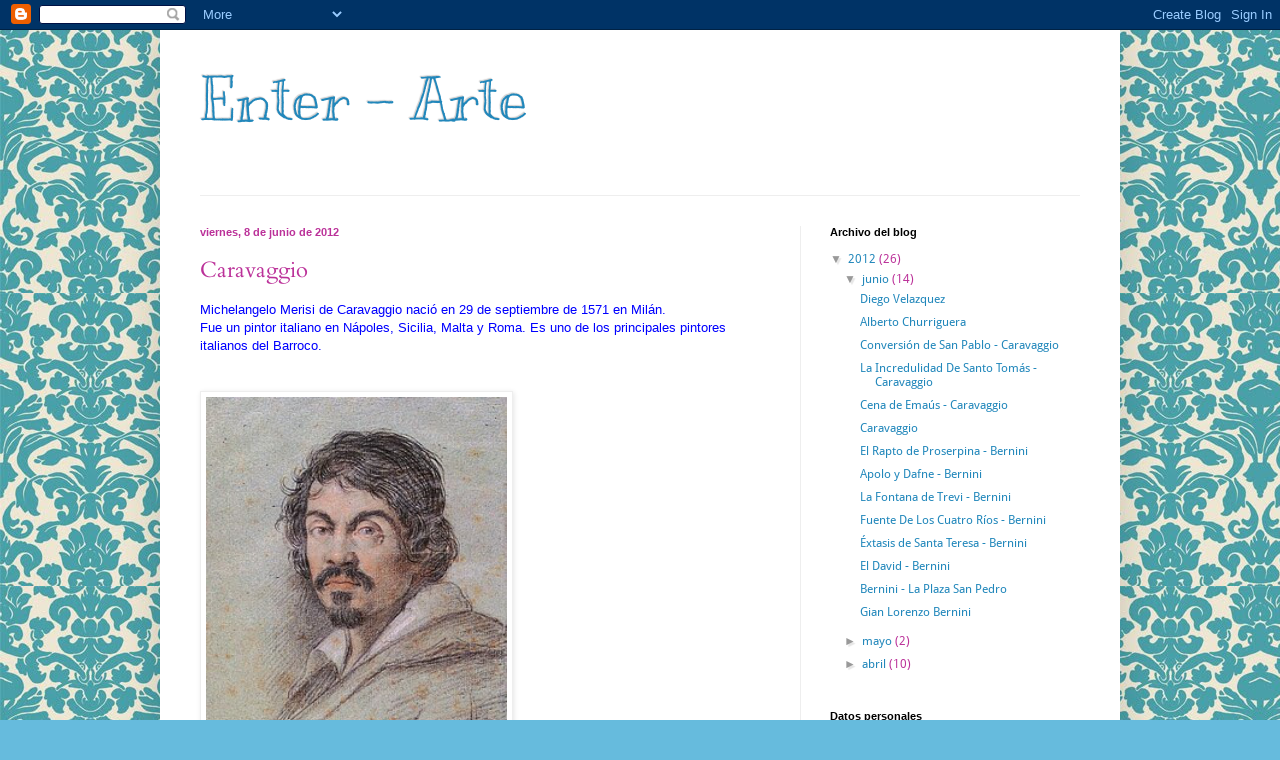

--- FILE ---
content_type: text/html; charset=UTF-8
request_url: https://lamagiadelrenacimiento.blogspot.com/2012/06/caravaggio.html
body_size: 9797
content:
<!DOCTYPE html>
<html class='v2' dir='ltr' lang='es'>
<head>
<link href='https://www.blogger.com/static/v1/widgets/335934321-css_bundle_v2.css' rel='stylesheet' type='text/css'/>
<meta content='width=1100' name='viewport'/>
<meta content='text/html; charset=UTF-8' http-equiv='Content-Type'/>
<meta content='blogger' name='generator'/>
<link href='https://lamagiadelrenacimiento.blogspot.com/favicon.ico' rel='icon' type='image/x-icon'/>
<link href='http://lamagiadelrenacimiento.blogspot.com/2012/06/caravaggio.html' rel='canonical'/>
<link rel="alternate" type="application/atom+xml" title="Enter - Arte - Atom" href="https://lamagiadelrenacimiento.blogspot.com/feeds/posts/default" />
<link rel="alternate" type="application/rss+xml" title="Enter - Arte - RSS" href="https://lamagiadelrenacimiento.blogspot.com/feeds/posts/default?alt=rss" />
<link rel="service.post" type="application/atom+xml" title="Enter - Arte - Atom" href="https://www.blogger.com/feeds/5250406008250808829/posts/default" />

<link rel="alternate" type="application/atom+xml" title="Enter - Arte - Atom" href="https://lamagiadelrenacimiento.blogspot.com/feeds/1843136560397013753/comments/default" />
<!--Can't find substitution for tag [blog.ieCssRetrofitLinks]-->
<link href='http://upload.wikimedia.org/wikipedia/commons/thumb/7/73/Bild-Ottavio_Leoni%2C_Caravaggio.jpg/250px-Bild-Ottavio_Leoni%2C_Caravaggio.jpg' rel='image_src'/>
<meta content='http://lamagiadelrenacimiento.blogspot.com/2012/06/caravaggio.html' property='og:url'/>
<meta content='Caravaggio' property='og:title'/>
<meta content='Michelangelo Merisi de Caravaggio nació en 29 de septiembre de 1571 en Milán.   Fue un pintor italiano en Nápoles, Sicilia, Malta y Roma. Es...' property='og:description'/>
<meta content='https://lh3.googleusercontent.com/blogger_img_proxy/[base64]w1200-h630-p-k-no-nu' property='og:image'/>
<title>Enter - Arte: Caravaggio</title>
<style type='text/css'>@font-face{font-family:'Cardo';font-style:normal;font-weight:400;font-display:swap;src:url(//fonts.gstatic.com/s/cardo/v21/wlp_gwjKBV1pqhv43IQ.ttf)format('truetype');}@font-face{font-family:'Droid Sans';font-style:normal;font-weight:400;font-display:swap;src:url(//fonts.gstatic.com/s/droidsans/v19/SlGVmQWMvZQIdix7AFxXkHNSaA.ttf)format('truetype');}@font-face{font-family:'Kranky';font-style:normal;font-weight:400;font-display:swap;src:url(//fonts.gstatic.com/s/kranky/v29/hESw6XVgJzlPsFn8oR2A.ttf)format('truetype');}</style>
<style id='page-skin-1' type='text/css'><!--
/*
-----------------------------------------------
Blogger Template Style
Name:     Simple
Designer: Blogger
URL:      www.blogger.com
----------------------------------------------- */
/* Content
----------------------------------------------- */
body {
font: normal normal 12px Droid Sans;
color: #bb3199;
background: #66bbdd url(//1.bp.blogspot.com/-ydAbnJa_rAA/T4BBKJ2e5oI/AAAAAAAAAAQ/9JRSahsySkw/s0/seamless_patterns_10.jpg) repeat scroll top left;
padding: 0 40px 40px 40px;
}
html body .region-inner {
min-width: 0;
max-width: 100%;
width: auto;
}
h2 {
font-size: 22px;
}
a:link {
text-decoration:none;
color: #2187bb;
}
a:visited {
text-decoration:none;
color: #888888;
}
a:hover {
text-decoration:underline;
color: #32aaff;
}
.body-fauxcolumn-outer .fauxcolumn-inner {
background: transparent none repeat scroll top left;
_background-image: none;
}
.body-fauxcolumn-outer .cap-top {
position: absolute;
z-index: 1;
height: 400px;
width: 100%;
}
.body-fauxcolumn-outer .cap-top .cap-left {
width: 100%;
background: transparent none repeat-x scroll top left;
_background-image: none;
}
.content-outer {
-moz-box-shadow: 0 0 40px rgba(0, 0, 0, .15);
-webkit-box-shadow: 0 0 5px rgba(0, 0, 0, .15);
-goog-ms-box-shadow: 0 0 10px #333333;
box-shadow: 0 0 40px rgba(0, 0, 0, .15);
margin-bottom: 1px;
}
.content-inner {
padding: 10px 10px;
}
.content-inner {
background-color: #ffffff;
}
/* Header
----------------------------------------------- */
.header-outer {
background: transparent none repeat-x scroll 0 -400px;
_background-image: none;
}
.Header h1 {
font: normal normal 60px Kranky;
color: #2187bb;
text-shadow: -1px -1px 1px rgba(0, 0, 0, .2);
}
.Header h1 a {
color: #2187bb;
}
.Header .description {
font-size: 140%;
color: #bbdd66;
}
.header-inner .Header .titlewrapper {
padding: 22px 30px;
}
.header-inner .Header .descriptionwrapper {
padding: 0 30px;
}
/* Tabs
----------------------------------------------- */
.tabs-inner .section:first-child {
border-top: 1px solid #eeeeee;
}
.tabs-inner .section:first-child ul {
margin-top: -1px;
border-top: 1px solid #eeeeee;
border-left: 0 solid #eeeeee;
border-right: 0 solid #eeeeee;
}
.tabs-inner .widget ul {
background: #f5f5f5 url(https://resources.blogblog.com/blogblog/data/1kt/simple/gradients_light.png) repeat-x scroll 0 -800px;
_background-image: none;
border-bottom: 1px solid #eeeeee;
margin-top: 0;
margin-left: -30px;
margin-right: -30px;
}
.tabs-inner .widget li a {
display: inline-block;
padding: .6em 1em;
font: normal normal 14px Arial, Tahoma, Helvetica, FreeSans, sans-serif;
color: #999999;
border-left: 1px solid #ffffff;
border-right: 1px solid #eeeeee;
}
.tabs-inner .widget li:first-child a {
border-left: none;
}
.tabs-inner .widget li.selected a, .tabs-inner .widget li a:hover {
color: #000000;
background-color: #eeeeee;
text-decoration: none;
}
/* Columns
----------------------------------------------- */
.main-outer {
border-top: 0 solid #eeeeee;
}
.fauxcolumn-left-outer .fauxcolumn-inner {
border-right: 1px solid #eeeeee;
}
.fauxcolumn-right-outer .fauxcolumn-inner {
border-left: 1px solid #eeeeee;
}
/* Headings
----------------------------------------------- */
div.widget > h2,
div.widget h2.title {
margin: 0 0 1em 0;
font: normal bold 11px Arial, Tahoma, Helvetica, FreeSans, sans-serif;
color: #000000;
}
/* Widgets
----------------------------------------------- */
.widget .zippy {
color: #999999;
text-shadow: 2px 2px 1px rgba(0, 0, 0, .1);
}
.widget .popular-posts ul {
list-style: none;
}
/* Posts
----------------------------------------------- */
h2.date-header {
font: normal bold 11px Arial, Tahoma, Helvetica, FreeSans, sans-serif;
}
.date-header span {
background-color: transparent;
color: #bb3199;
padding: inherit;
letter-spacing: inherit;
margin: inherit;
}
.main-inner {
padding-top: 30px;
padding-bottom: 30px;
}
.main-inner .column-center-inner {
padding: 0 15px;
}
.main-inner .column-center-inner .section {
margin: 0 15px;
}
.post {
margin: 0 0 25px 0;
}
h3.post-title, .comments h4 {
font: normal normal 22px Cardo;
margin: .75em 0 0;
}
.post-body {
font-size: 110%;
line-height: 1.4;
position: relative;
}
.post-body img, .post-body .tr-caption-container, .Profile img, .Image img,
.BlogList .item-thumbnail img {
padding: 2px;
background: #ffffff;
border: 1px solid #eeeeee;
-moz-box-shadow: 1px 1px 5px rgba(0, 0, 0, .1);
-webkit-box-shadow: 1px 1px 5px rgba(0, 0, 0, .1);
box-shadow: 1px 1px 5px rgba(0, 0, 0, .1);
}
.post-body img, .post-body .tr-caption-container {
padding: 5px;
}
.post-body .tr-caption-container {
color: #bb3199;
}
.post-body .tr-caption-container img {
padding: 0;
background: transparent;
border: none;
-moz-box-shadow: 0 0 0 rgba(0, 0, 0, .1);
-webkit-box-shadow: 0 0 0 rgba(0, 0, 0, .1);
box-shadow: 0 0 0 rgba(0, 0, 0, .1);
}
.post-header {
margin: 0 0 1.5em;
line-height: 1.6;
font-size: 90%;
}
.post-footer {
margin: 20px -2px 0;
padding: 5px 10px;
color: #666666;
background-color: #f9f9f9;
border-bottom: 1px solid #eeeeee;
line-height: 1.6;
font-size: 90%;
}
#comments .comment-author {
padding-top: 1.5em;
border-top: 1px solid #eeeeee;
background-position: 0 1.5em;
}
#comments .comment-author:first-child {
padding-top: 0;
border-top: none;
}
.avatar-image-container {
margin: .2em 0 0;
}
#comments .avatar-image-container img {
border: 1px solid #eeeeee;
}
/* Comments
----------------------------------------------- */
.comments .comments-content .icon.blog-author {
background-repeat: no-repeat;
background-image: url([data-uri]);
}
.comments .comments-content .loadmore a {
border-top: 1px solid #999999;
border-bottom: 1px solid #999999;
}
.comments .comment-thread.inline-thread {
background-color: #f9f9f9;
}
.comments .continue {
border-top: 2px solid #999999;
}
/* Accents
---------------------------------------------- */
.section-columns td.columns-cell {
border-left: 1px solid #eeeeee;
}
.blog-pager {
background: transparent none no-repeat scroll top center;
}
.blog-pager-older-link, .home-link,
.blog-pager-newer-link {
background-color: #ffffff;
padding: 5px;
}
.footer-outer {
border-top: 0 dashed #bbbbbb;
}
/* Mobile
----------------------------------------------- */
body.mobile  {
background-size: auto;
}
.mobile .body-fauxcolumn-outer {
background: transparent none repeat scroll top left;
}
.mobile .body-fauxcolumn-outer .cap-top {
background-size: 100% auto;
}
.mobile .content-outer {
-webkit-box-shadow: 0 0 3px rgba(0, 0, 0, .15);
box-shadow: 0 0 3px rgba(0, 0, 0, .15);
}
.mobile .tabs-inner .widget ul {
margin-left: 0;
margin-right: 0;
}
.mobile .post {
margin: 0;
}
.mobile .main-inner .column-center-inner .section {
margin: 0;
}
.mobile .date-header span {
padding: 0.1em 10px;
margin: 0 -10px;
}
.mobile h3.post-title {
margin: 0;
}
.mobile .blog-pager {
background: transparent none no-repeat scroll top center;
}
.mobile .footer-outer {
border-top: none;
}
.mobile .main-inner, .mobile .footer-inner {
background-color: #ffffff;
}
.mobile-index-contents {
color: #bb3199;
}
.mobile-link-button {
background-color: #2187bb;
}
.mobile-link-button a:link, .mobile-link-button a:visited {
color: #ffffff;
}
.mobile .tabs-inner .section:first-child {
border-top: none;
}
.mobile .tabs-inner .PageList .widget-content {
background-color: #eeeeee;
color: #000000;
border-top: 1px solid #eeeeee;
border-bottom: 1px solid #eeeeee;
}
.mobile .tabs-inner .PageList .widget-content .pagelist-arrow {
border-left: 1px solid #eeeeee;
}

--></style>
<style id='template-skin-1' type='text/css'><!--
body {
min-width: 960px;
}
.content-outer, .content-fauxcolumn-outer, .region-inner {
min-width: 960px;
max-width: 960px;
_width: 960px;
}
.main-inner .columns {
padding-left: 0px;
padding-right: 310px;
}
.main-inner .fauxcolumn-center-outer {
left: 0px;
right: 310px;
/* IE6 does not respect left and right together */
_width: expression(this.parentNode.offsetWidth -
parseInt("0px") -
parseInt("310px") + 'px');
}
.main-inner .fauxcolumn-left-outer {
width: 0px;
}
.main-inner .fauxcolumn-right-outer {
width: 310px;
}
.main-inner .column-left-outer {
width: 0px;
right: 100%;
margin-left: -0px;
}
.main-inner .column-right-outer {
width: 310px;
margin-right: -310px;
}
#layout {
min-width: 0;
}
#layout .content-outer {
min-width: 0;
width: 800px;
}
#layout .region-inner {
min-width: 0;
width: auto;
}
body#layout div.add_widget {
padding: 8px;
}
body#layout div.add_widget a {
margin-left: 32px;
}
--></style>
<style>
    body {background-image:url(\/\/1.bp.blogspot.com\/-ydAbnJa_rAA\/T4BBKJ2e5oI\/AAAAAAAAAAQ\/9JRSahsySkw\/s0\/seamless_patterns_10.jpg);}
    
@media (max-width: 200px) { body {background-image:url(\/\/1.bp.blogspot.com\/-ydAbnJa_rAA\/T4BBKJ2e5oI\/AAAAAAAAAAQ\/9JRSahsySkw\/w200\/seamless_patterns_10.jpg);}}
@media (max-width: 400px) and (min-width: 201px) { body {background-image:url(\/\/1.bp.blogspot.com\/-ydAbnJa_rAA\/T4BBKJ2e5oI\/AAAAAAAAAAQ\/9JRSahsySkw\/w400\/seamless_patterns_10.jpg);}}
@media (max-width: 800px) and (min-width: 401px) { body {background-image:url(\/\/1.bp.blogspot.com\/-ydAbnJa_rAA\/T4BBKJ2e5oI\/AAAAAAAAAAQ\/9JRSahsySkw\/w800\/seamless_patterns_10.jpg);}}
@media (max-width: 1200px) and (min-width: 801px) { body {background-image:url(\/\/1.bp.blogspot.com\/-ydAbnJa_rAA\/T4BBKJ2e5oI\/AAAAAAAAAAQ\/9JRSahsySkw\/w1200\/seamless_patterns_10.jpg);}}
/* Last tag covers anything over one higher than the previous max-size cap. */
@media (min-width: 1201px) { body {background-image:url(\/\/1.bp.blogspot.com\/-ydAbnJa_rAA\/T4BBKJ2e5oI\/AAAAAAAAAAQ\/9JRSahsySkw\/w1600\/seamless_patterns_10.jpg);}}
  </style>
<link href='https://www.blogger.com/dyn-css/authorization.css?targetBlogID=5250406008250808829&amp;zx=16b6a805-c32d-4fe9-9daa-004501b1f57d' media='none' onload='if(media!=&#39;all&#39;)media=&#39;all&#39;' rel='stylesheet'/><noscript><link href='https://www.blogger.com/dyn-css/authorization.css?targetBlogID=5250406008250808829&amp;zx=16b6a805-c32d-4fe9-9daa-004501b1f57d' rel='stylesheet'/></noscript>
<meta name='google-adsense-platform-account' content='ca-host-pub-1556223355139109'/>
<meta name='google-adsense-platform-domain' content='blogspot.com'/>

</head>
<body class='loading variant-pale'>
<div class='navbar section' id='navbar' name='Barra de navegación'><div class='widget Navbar' data-version='1' id='Navbar1'><script type="text/javascript">
    function setAttributeOnload(object, attribute, val) {
      if(window.addEventListener) {
        window.addEventListener('load',
          function(){ object[attribute] = val; }, false);
      } else {
        window.attachEvent('onload', function(){ object[attribute] = val; });
      }
    }
  </script>
<div id="navbar-iframe-container"></div>
<script type="text/javascript" src="https://apis.google.com/js/platform.js"></script>
<script type="text/javascript">
      gapi.load("gapi.iframes:gapi.iframes.style.bubble", function() {
        if (gapi.iframes && gapi.iframes.getContext) {
          gapi.iframes.getContext().openChild({
              url: 'https://www.blogger.com/navbar/5250406008250808829?po\x3d1843136560397013753\x26origin\x3dhttps://lamagiadelrenacimiento.blogspot.com',
              where: document.getElementById("navbar-iframe-container"),
              id: "navbar-iframe"
          });
        }
      });
    </script><script type="text/javascript">
(function() {
var script = document.createElement('script');
script.type = 'text/javascript';
script.src = '//pagead2.googlesyndication.com/pagead/js/google_top_exp.js';
var head = document.getElementsByTagName('head')[0];
if (head) {
head.appendChild(script);
}})();
</script>
</div></div>
<div class='body-fauxcolumns'>
<div class='fauxcolumn-outer body-fauxcolumn-outer'>
<div class='cap-top'>
<div class='cap-left'></div>
<div class='cap-right'></div>
</div>
<div class='fauxborder-left'>
<div class='fauxborder-right'></div>
<div class='fauxcolumn-inner'>
</div>
</div>
<div class='cap-bottom'>
<div class='cap-left'></div>
<div class='cap-right'></div>
</div>
</div>
</div>
<div class='content'>
<div class='content-fauxcolumns'>
<div class='fauxcolumn-outer content-fauxcolumn-outer'>
<div class='cap-top'>
<div class='cap-left'></div>
<div class='cap-right'></div>
</div>
<div class='fauxborder-left'>
<div class='fauxborder-right'></div>
<div class='fauxcolumn-inner'>
</div>
</div>
<div class='cap-bottom'>
<div class='cap-left'></div>
<div class='cap-right'></div>
</div>
</div>
</div>
<div class='content-outer'>
<div class='content-cap-top cap-top'>
<div class='cap-left'></div>
<div class='cap-right'></div>
</div>
<div class='fauxborder-left content-fauxborder-left'>
<div class='fauxborder-right content-fauxborder-right'></div>
<div class='content-inner'>
<header>
<div class='header-outer'>
<div class='header-cap-top cap-top'>
<div class='cap-left'></div>
<div class='cap-right'></div>
</div>
<div class='fauxborder-left header-fauxborder-left'>
<div class='fauxborder-right header-fauxborder-right'></div>
<div class='region-inner header-inner'>
<div class='header section' id='header' name='Cabecera'><div class='widget Header' data-version='1' id='Header1'>
<div id='header-inner'>
<div class='titlewrapper'>
<h1 class='title'>
<a href='https://lamagiadelrenacimiento.blogspot.com/'>
Enter - Arte
</a>
</h1>
</div>
<div class='descriptionwrapper'>
<p class='description'><span>
</span></p>
</div>
</div>
</div></div>
</div>
</div>
<div class='header-cap-bottom cap-bottom'>
<div class='cap-left'></div>
<div class='cap-right'></div>
</div>
</div>
</header>
<div class='tabs-outer'>
<div class='tabs-cap-top cap-top'>
<div class='cap-left'></div>
<div class='cap-right'></div>
</div>
<div class='fauxborder-left tabs-fauxborder-left'>
<div class='fauxborder-right tabs-fauxborder-right'></div>
<div class='region-inner tabs-inner'>
<div class='tabs no-items section' id='crosscol' name='Multicolumnas'></div>
<div class='tabs no-items section' id='crosscol-overflow' name='Cross-Column 2'></div>
</div>
</div>
<div class='tabs-cap-bottom cap-bottom'>
<div class='cap-left'></div>
<div class='cap-right'></div>
</div>
</div>
<div class='main-outer'>
<div class='main-cap-top cap-top'>
<div class='cap-left'></div>
<div class='cap-right'></div>
</div>
<div class='fauxborder-left main-fauxborder-left'>
<div class='fauxborder-right main-fauxborder-right'></div>
<div class='region-inner main-inner'>
<div class='columns fauxcolumns'>
<div class='fauxcolumn-outer fauxcolumn-center-outer'>
<div class='cap-top'>
<div class='cap-left'></div>
<div class='cap-right'></div>
</div>
<div class='fauxborder-left'>
<div class='fauxborder-right'></div>
<div class='fauxcolumn-inner'>
</div>
</div>
<div class='cap-bottom'>
<div class='cap-left'></div>
<div class='cap-right'></div>
</div>
</div>
<div class='fauxcolumn-outer fauxcolumn-left-outer'>
<div class='cap-top'>
<div class='cap-left'></div>
<div class='cap-right'></div>
</div>
<div class='fauxborder-left'>
<div class='fauxborder-right'></div>
<div class='fauxcolumn-inner'>
</div>
</div>
<div class='cap-bottom'>
<div class='cap-left'></div>
<div class='cap-right'></div>
</div>
</div>
<div class='fauxcolumn-outer fauxcolumn-right-outer'>
<div class='cap-top'>
<div class='cap-left'></div>
<div class='cap-right'></div>
</div>
<div class='fauxborder-left'>
<div class='fauxborder-right'></div>
<div class='fauxcolumn-inner'>
</div>
</div>
<div class='cap-bottom'>
<div class='cap-left'></div>
<div class='cap-right'></div>
</div>
</div>
<!-- corrects IE6 width calculation -->
<div class='columns-inner'>
<div class='column-center-outer'>
<div class='column-center-inner'>
<div class='main section' id='main' name='Principal'><div class='widget Blog' data-version='1' id='Blog1'>
<div class='blog-posts hfeed'>

          <div class="date-outer">
        
<h2 class='date-header'><span>viernes, 8 de junio de 2012</span></h2>

          <div class="date-posts">
        
<div class='post-outer'>
<div class='post hentry uncustomized-post-template' itemprop='blogPost' itemscope='itemscope' itemtype='http://schema.org/BlogPosting'>
<meta content='http://upload.wikimedia.org/wikipedia/commons/thumb/7/73/Bild-Ottavio_Leoni%2C_Caravaggio.jpg/250px-Bild-Ottavio_Leoni%2C_Caravaggio.jpg' itemprop='image_url'/>
<meta content='5250406008250808829' itemprop='blogId'/>
<meta content='1843136560397013753' itemprop='postId'/>
<a name='1843136560397013753'></a>
<h3 class='post-title entry-title' itemprop='name'>
Caravaggio
</h3>
<div class='post-header'>
<div class='post-header-line-1'></div>
</div>
<div class='post-body entry-content' id='post-body-1843136560397013753' itemprop='description articleBody'>
<span style="color: blue; font-family: Verdana, sans-serif;">Michelangelo Merisi de Caravaggio nació en 29 de septiembre de 1571 en Milán.&nbsp;</span><br />
<span style="color: blue; font-family: Verdana, sans-serif;">Fue un pintor italiano en Nápoles, Sicilia, Malta y Roma. Es uno de los principales pintores italianos del Barroco.&nbsp;</span><br />
<span style="color: blue; font-family: Verdana, sans-serif;"><br /></span><br />
<img alt="Bild-Ottavio Leoni, Caravaggio.jpg" height="400" src="https://lh3.googleusercontent.com/blogger_img_proxy/[base64]s0-d" width="301">&nbsp; &nbsp; <span style="color: blue; font-family: Verdana, sans-serif;">Este es un retrato suyo que pintó Ottavio&nbsp;</span><br />
<span style="color: blue; font-family: Verdana, sans-serif;"><br /></span><br />
<span style="color: blue; font-family: Verdana, sans-serif;">Leoni.</span><br />
<span style="color: blue; font-family: Verdana, sans-serif;"><br /></span><br />
<span style="color: blue; font-family: Verdana, sans-serif;">Las pinturas de Caravaggio eran principalmente religiosas; algunas de sus creaciones fueron criticadas por el "exceso" de naturalismo y por la representación de gente pobre.&nbsp;</span><br />
<span style="color: blue; font-family: Verdana, sans-serif;"><br /></span><br />
<span style="color: blue; font-family: Verdana, sans-serif;">Caravaggio falleció a la edad de 36 años, el 18 de julio de 1610, en Porto École, Italia.</span>
<div style='clear: both;'></div>
</div>
<div class='post-footer'>
<div class='post-footer-line post-footer-line-1'>
<span class='post-author vcard'>
Publicado por
<span class='fn' itemprop='author' itemscope='itemscope' itemtype='http://schema.org/Person'>
<meta content='https://www.blogger.com/profile/05218921584532406777' itemprop='url'/>
<a class='g-profile' href='https://www.blogger.com/profile/05218921584532406777' rel='author' title='author profile'>
<span itemprop='name'>Cristina</span>
</a>
</span>
</span>
<span class='post-timestamp'>
en
<meta content='http://lamagiadelrenacimiento.blogspot.com/2012/06/caravaggio.html' itemprop='url'/>
<a class='timestamp-link' href='https://lamagiadelrenacimiento.blogspot.com/2012/06/caravaggio.html' rel='bookmark' title='permanent link'><abbr class='published' itemprop='datePublished' title='2012-06-08T12:48:00-07:00'>12:48</abbr></a>
</span>
<span class='post-comment-link'>
</span>
<span class='post-icons'>
<span class='item-control blog-admin pid-1410817549'>
<a href='https://www.blogger.com/post-edit.g?blogID=5250406008250808829&postID=1843136560397013753&from=pencil' title='Editar entrada'>
<img alt='' class='icon-action' height='18' src='https://resources.blogblog.com/img/icon18_edit_allbkg.gif' width='18'/>
</a>
</span>
</span>
<div class='post-share-buttons goog-inline-block'>
<a class='goog-inline-block share-button sb-email' href='https://www.blogger.com/share-post.g?blogID=5250406008250808829&postID=1843136560397013753&target=email' target='_blank' title='Enviar por correo electrónico'><span class='share-button-link-text'>Enviar por correo electrónico</span></a><a class='goog-inline-block share-button sb-blog' href='https://www.blogger.com/share-post.g?blogID=5250406008250808829&postID=1843136560397013753&target=blog' onclick='window.open(this.href, "_blank", "height=270,width=475"); return false;' target='_blank' title='Escribe un blog'><span class='share-button-link-text'>Escribe un blog</span></a><a class='goog-inline-block share-button sb-twitter' href='https://www.blogger.com/share-post.g?blogID=5250406008250808829&postID=1843136560397013753&target=twitter' target='_blank' title='Compartir en X'><span class='share-button-link-text'>Compartir en X</span></a><a class='goog-inline-block share-button sb-facebook' href='https://www.blogger.com/share-post.g?blogID=5250406008250808829&postID=1843136560397013753&target=facebook' onclick='window.open(this.href, "_blank", "height=430,width=640"); return false;' target='_blank' title='Compartir con Facebook'><span class='share-button-link-text'>Compartir con Facebook</span></a><a class='goog-inline-block share-button sb-pinterest' href='https://www.blogger.com/share-post.g?blogID=5250406008250808829&postID=1843136560397013753&target=pinterest' target='_blank' title='Compartir en Pinterest'><span class='share-button-link-text'>Compartir en Pinterest</span></a>
</div>
</div>
<div class='post-footer-line post-footer-line-2'>
<span class='post-labels'>
</span>
</div>
<div class='post-footer-line post-footer-line-3'>
<span class='post-location'>
</span>
</div>
</div>
</div>
<div class='comments' id='comments'>
<a name='comments'></a>
<h4>No hay comentarios:</h4>
<div id='Blog1_comments-block-wrapper'>
<dl class='avatar-comment-indent' id='comments-block'>
</dl>
</div>
<p class='comment-footer'>
<div class='comment-form'>
<a name='comment-form'></a>
<h4 id='comment-post-message'>Publicar un comentario</h4>
<p>
</p>
<a href='https://www.blogger.com/comment/frame/5250406008250808829?po=1843136560397013753&hl=es&saa=85391&origin=https://lamagiadelrenacimiento.blogspot.com' id='comment-editor-src'></a>
<iframe allowtransparency='true' class='blogger-iframe-colorize blogger-comment-from-post' frameborder='0' height='410px' id='comment-editor' name='comment-editor' src='' width='100%'></iframe>
<script src='https://www.blogger.com/static/v1/jsbin/2830521187-comment_from_post_iframe.js' type='text/javascript'></script>
<script type='text/javascript'>
      BLOG_CMT_createIframe('https://www.blogger.com/rpc_relay.html');
    </script>
</div>
</p>
</div>
</div>

        </div></div>
      
</div>
<div class='blog-pager' id='blog-pager'>
<span id='blog-pager-newer-link'>
<a class='blog-pager-newer-link' href='https://lamagiadelrenacimiento.blogspot.com/2012/06/cena-de-emaus-caravaggio.html' id='Blog1_blog-pager-newer-link' title='Entrada más reciente'>Entrada más reciente</a>
</span>
<span id='blog-pager-older-link'>
<a class='blog-pager-older-link' href='https://lamagiadelrenacimiento.blogspot.com/2012/06/el-rapto-de-proserpina-bernini.html' id='Blog1_blog-pager-older-link' title='Entrada antigua'>Entrada antigua</a>
</span>
<a class='home-link' href='https://lamagiadelrenacimiento.blogspot.com/'>Inicio</a>
</div>
<div class='clear'></div>
<div class='post-feeds'>
<div class='feed-links'>
Suscribirse a:
<a class='feed-link' href='https://lamagiadelrenacimiento.blogspot.com/feeds/1843136560397013753/comments/default' target='_blank' type='application/atom+xml'>Enviar comentarios (Atom)</a>
</div>
</div>
</div></div>
</div>
</div>
<div class='column-left-outer'>
<div class='column-left-inner'>
<aside>
</aside>
</div>
</div>
<div class='column-right-outer'>
<div class='column-right-inner'>
<aside>
<div class='sidebar section' id='sidebar-right-1'><div class='widget BlogArchive' data-version='1' id='BlogArchive1'>
<h2>Archivo del blog</h2>
<div class='widget-content'>
<div id='ArchiveList'>
<div id='BlogArchive1_ArchiveList'>
<ul class='hierarchy'>
<li class='archivedate expanded'>
<a class='toggle' href='javascript:void(0)'>
<span class='zippy toggle-open'>

        &#9660;&#160;
      
</span>
</a>
<a class='post-count-link' href='https://lamagiadelrenacimiento.blogspot.com/2012/'>
2012
</a>
<span class='post-count' dir='ltr'>(26)</span>
<ul class='hierarchy'>
<li class='archivedate expanded'>
<a class='toggle' href='javascript:void(0)'>
<span class='zippy toggle-open'>

        &#9660;&#160;
      
</span>
</a>
<a class='post-count-link' href='https://lamagiadelrenacimiento.blogspot.com/2012/06/'>
junio
</a>
<span class='post-count' dir='ltr'>(14)</span>
<ul class='posts'>
<li><a href='https://lamagiadelrenacimiento.blogspot.com/2012/06/diego-velazquez.html'>Diego Velazquez</a></li>
<li><a href='https://lamagiadelrenacimiento.blogspot.com/2012/06/alberto-churriguera.html'>Alberto Churriguera</a></li>
<li><a href='https://lamagiadelrenacimiento.blogspot.com/2012/06/conversion-de-san-pablo-caravaggio.html'>Conversión de San Pablo - Caravaggio</a></li>
<li><a href='https://lamagiadelrenacimiento.blogspot.com/2012/06/la-incredulidad-de-santo-tomas.html'>La Incredulidad De Santo Tomás - Caravaggio</a></li>
<li><a href='https://lamagiadelrenacimiento.blogspot.com/2012/06/cena-de-emaus-caravaggio.html'>Cena de Emaús - Caravaggio</a></li>
<li><a href='https://lamagiadelrenacimiento.blogspot.com/2012/06/caravaggio.html'>Caravaggio</a></li>
<li><a href='https://lamagiadelrenacimiento.blogspot.com/2012/06/el-rapto-de-proserpina-bernini.html'>El Rapto de Proserpina - Bernini</a></li>
<li><a href='https://lamagiadelrenacimiento.blogspot.com/2012/06/apolo-y-dafne-bernini.html'>Apolo y Dafne - Bernini</a></li>
<li><a href='https://lamagiadelrenacimiento.blogspot.com/2012/06/la-fontana-de-trevi-bernini.html'>La Fontana de Trevi - Bernini</a></li>
<li><a href='https://lamagiadelrenacimiento.blogspot.com/2012/06/fuente-de-los-cuatro-rios-bernini.html'>Fuente De Los Cuatro Ríos - Bernini</a></li>
<li><a href='https://lamagiadelrenacimiento.blogspot.com/2012/06/extasis-de-santa-teresa-bernini.html'>Éxtasis de Santa Teresa - Bernini</a></li>
<li><a href='https://lamagiadelrenacimiento.blogspot.com/2012/06/el-david-bernini.html'>El David - Bernini</a></li>
<li><a href='https://lamagiadelrenacimiento.blogspot.com/2012/06/bernini-la-plaza-san-pedro.html'>Bernini - La Plaza San Pedro</a></li>
<li><a href='https://lamagiadelrenacimiento.blogspot.com/2012/06/gian-lorenzo-bernini.html'>Gian Lorenzo Bernini</a></li>
</ul>
</li>
</ul>
<ul class='hierarchy'>
<li class='archivedate collapsed'>
<a class='toggle' href='javascript:void(0)'>
<span class='zippy'>

        &#9658;&#160;
      
</span>
</a>
<a class='post-count-link' href='https://lamagiadelrenacimiento.blogspot.com/2012/05/'>
mayo
</a>
<span class='post-count' dir='ltr'>(2)</span>
</li>
</ul>
<ul class='hierarchy'>
<li class='archivedate collapsed'>
<a class='toggle' href='javascript:void(0)'>
<span class='zippy'>

        &#9658;&#160;
      
</span>
</a>
<a class='post-count-link' href='https://lamagiadelrenacimiento.blogspot.com/2012/04/'>
abril
</a>
<span class='post-count' dir='ltr'>(10)</span>
</li>
</ul>
</li>
</ul>
</div>
</div>
<div class='clear'></div>
</div>
</div><div class='widget Profile' data-version='1' id='Profile1'>
<h2>Datos personales</h2>
<div class='widget-content'>
<a href='https://www.blogger.com/profile/05218921584532406777'><img alt='Mi foto' class='profile-img' height='80' src='//blogger.googleusercontent.com/img/b/R29vZ2xl/AVvXsEi9BjwX2r8M3hABhC1AsfREp1OlxjpCUkiM3PVAgFsH8L_PcdKScfARWCH0iF3quxU7qx8HBqzhkDneMGtiBX33QGg3cJyUj2AuuAgDCWTOUy8RYzlx0lc6xj0YmJewDw/s220/CIMG2881.JPG' width='60'/></a>
<dl class='profile-datablock'>
<dt class='profile-data'>
<a class='profile-name-link g-profile' href='https://www.blogger.com/profile/05218921584532406777' rel='author' style='background-image: url(//www.blogger.com/img/logo-16.png);'>
Cristina
</a>
</dt>
</dl>
<a class='profile-link' href='https://www.blogger.com/profile/05218921584532406777' rel='author'>Ver todo mi perfil</a>
<div class='clear'></div>
</div>
</div></div>
</aside>
</div>
</div>
</div>
<div style='clear: both'></div>
<!-- columns -->
</div>
<!-- main -->
</div>
</div>
<div class='main-cap-bottom cap-bottom'>
<div class='cap-left'></div>
<div class='cap-right'></div>
</div>
</div>
<footer>
<div class='footer-outer'>
<div class='footer-cap-top cap-top'>
<div class='cap-left'></div>
<div class='cap-right'></div>
</div>
<div class='fauxborder-left footer-fauxborder-left'>
<div class='fauxborder-right footer-fauxborder-right'></div>
<div class='region-inner footer-inner'>
<div class='foot no-items section' id='footer-1'></div>
<table border='0' cellpadding='0' cellspacing='0' class='section-columns columns-2'>
<tbody>
<tr>
<td class='first columns-cell'>
<div class='foot no-items section' id='footer-2-1'></div>
</td>
<td class='columns-cell'>
<div class='foot no-items section' id='footer-2-2'></div>
</td>
</tr>
</tbody>
</table>
<!-- outside of the include in order to lock Attribution widget -->
<div class='foot section' id='footer-3' name='Pie de página'><div class='widget Attribution' data-version='1' id='Attribution1'>
<div class='widget-content' style='text-align: center;'>
Tema Sencillo. Con la tecnología de <a href='https://www.blogger.com' target='_blank'>Blogger</a>.
</div>
<div class='clear'></div>
</div></div>
</div>
</div>
<div class='footer-cap-bottom cap-bottom'>
<div class='cap-left'></div>
<div class='cap-right'></div>
</div>
</div>
</footer>
<!-- content -->
</div>
</div>
<div class='content-cap-bottom cap-bottom'>
<div class='cap-left'></div>
<div class='cap-right'></div>
</div>
</div>
</div>
<script type='text/javascript'>
    window.setTimeout(function() {
        document.body.className = document.body.className.replace('loading', '');
      }, 10);
  </script>

<script type="text/javascript" src="https://www.blogger.com/static/v1/widgets/3845888474-widgets.js"></script>
<script type='text/javascript'>
window['__wavt'] = 'AOuZoY7e-kCBNj-WgktdErrXhDRwnXDBsQ:1768732138409';_WidgetManager._Init('//www.blogger.com/rearrange?blogID\x3d5250406008250808829','//lamagiadelrenacimiento.blogspot.com/2012/06/caravaggio.html','5250406008250808829');
_WidgetManager._SetDataContext([{'name': 'blog', 'data': {'blogId': '5250406008250808829', 'title': 'Enter - Arte', 'url': 'https://lamagiadelrenacimiento.blogspot.com/2012/06/caravaggio.html', 'canonicalUrl': 'http://lamagiadelrenacimiento.blogspot.com/2012/06/caravaggio.html', 'homepageUrl': 'https://lamagiadelrenacimiento.blogspot.com/', 'searchUrl': 'https://lamagiadelrenacimiento.blogspot.com/search', 'canonicalHomepageUrl': 'http://lamagiadelrenacimiento.blogspot.com/', 'blogspotFaviconUrl': 'https://lamagiadelrenacimiento.blogspot.com/favicon.ico', 'bloggerUrl': 'https://www.blogger.com', 'hasCustomDomain': false, 'httpsEnabled': true, 'enabledCommentProfileImages': true, 'gPlusViewType': 'FILTERED_POSTMOD', 'adultContent': false, 'analyticsAccountNumber': '', 'encoding': 'UTF-8', 'locale': 'es', 'localeUnderscoreDelimited': 'es', 'languageDirection': 'ltr', 'isPrivate': false, 'isMobile': false, 'isMobileRequest': false, 'mobileClass': '', 'isPrivateBlog': false, 'isDynamicViewsAvailable': true, 'feedLinks': '\x3clink rel\x3d\x22alternate\x22 type\x3d\x22application/atom+xml\x22 title\x3d\x22Enter - Arte - Atom\x22 href\x3d\x22https://lamagiadelrenacimiento.blogspot.com/feeds/posts/default\x22 /\x3e\n\x3clink rel\x3d\x22alternate\x22 type\x3d\x22application/rss+xml\x22 title\x3d\x22Enter - Arte - RSS\x22 href\x3d\x22https://lamagiadelrenacimiento.blogspot.com/feeds/posts/default?alt\x3drss\x22 /\x3e\n\x3clink rel\x3d\x22service.post\x22 type\x3d\x22application/atom+xml\x22 title\x3d\x22Enter - Arte - Atom\x22 href\x3d\x22https://www.blogger.com/feeds/5250406008250808829/posts/default\x22 /\x3e\n\n\x3clink rel\x3d\x22alternate\x22 type\x3d\x22application/atom+xml\x22 title\x3d\x22Enter - Arte - Atom\x22 href\x3d\x22https://lamagiadelrenacimiento.blogspot.com/feeds/1843136560397013753/comments/default\x22 /\x3e\n', 'meTag': '', 'adsenseHostId': 'ca-host-pub-1556223355139109', 'adsenseHasAds': false, 'adsenseAutoAds': false, 'boqCommentIframeForm': true, 'loginRedirectParam': '', 'isGoogleEverywhereLinkTooltipEnabled': true, 'view': '', 'dynamicViewsCommentsSrc': '//www.blogblog.com/dynamicviews/4224c15c4e7c9321/js/comments.js', 'dynamicViewsScriptSrc': '//www.blogblog.com/dynamicviews/f9a985b7a2d28680', 'plusOneApiSrc': 'https://apis.google.com/js/platform.js', 'disableGComments': true, 'interstitialAccepted': false, 'sharing': {'platforms': [{'name': 'Obtener enlace', 'key': 'link', 'shareMessage': 'Obtener enlace', 'target': ''}, {'name': 'Facebook', 'key': 'facebook', 'shareMessage': 'Compartir en Facebook', 'target': 'facebook'}, {'name': 'Escribe un blog', 'key': 'blogThis', 'shareMessage': 'Escribe un blog', 'target': 'blog'}, {'name': 'X', 'key': 'twitter', 'shareMessage': 'Compartir en X', 'target': 'twitter'}, {'name': 'Pinterest', 'key': 'pinterest', 'shareMessage': 'Compartir en Pinterest', 'target': 'pinterest'}, {'name': 'Correo electr\xf3nico', 'key': 'email', 'shareMessage': 'Correo electr\xf3nico', 'target': 'email'}], 'disableGooglePlus': true, 'googlePlusShareButtonWidth': 0, 'googlePlusBootstrap': '\x3cscript type\x3d\x22text/javascript\x22\x3ewindow.___gcfg \x3d {\x27lang\x27: \x27es\x27};\x3c/script\x3e'}, 'hasCustomJumpLinkMessage': false, 'jumpLinkMessage': 'Leer m\xe1s', 'pageType': 'item', 'postId': '1843136560397013753', 'postImageUrl': 'http://upload.wikimedia.org/wikipedia/commons/thumb/7/73/Bild-Ottavio_Leoni%2C_Caravaggio.jpg/250px-Bild-Ottavio_Leoni%2C_Caravaggio.jpg', 'pageName': 'Caravaggio', 'pageTitle': 'Enter - Arte: Caravaggio'}}, {'name': 'features', 'data': {}}, {'name': 'messages', 'data': {'edit': 'Editar', 'linkCopiedToClipboard': 'El enlace se ha copiado en el Portapapeles.', 'ok': 'Aceptar', 'postLink': 'Enlace de la entrada'}}, {'name': 'template', 'data': {'name': 'Simple', 'localizedName': 'Sencillo', 'isResponsive': false, 'isAlternateRendering': false, 'isCustom': false, 'variant': 'pale', 'variantId': 'pale'}}, {'name': 'view', 'data': {'classic': {'name': 'classic', 'url': '?view\x3dclassic'}, 'flipcard': {'name': 'flipcard', 'url': '?view\x3dflipcard'}, 'magazine': {'name': 'magazine', 'url': '?view\x3dmagazine'}, 'mosaic': {'name': 'mosaic', 'url': '?view\x3dmosaic'}, 'sidebar': {'name': 'sidebar', 'url': '?view\x3dsidebar'}, 'snapshot': {'name': 'snapshot', 'url': '?view\x3dsnapshot'}, 'timeslide': {'name': 'timeslide', 'url': '?view\x3dtimeslide'}, 'isMobile': false, 'title': 'Caravaggio', 'description': 'Michelangelo Merisi de Caravaggio naci\xf3 en 29 de septiembre de 1571 en Mil\xe1n.\xa0  Fue un pintor italiano en N\xe1poles, Sicilia, Malta y Roma. Es...', 'featuredImage': 'https://lh3.googleusercontent.com/blogger_img_proxy/[base64]', 'url': 'https://lamagiadelrenacimiento.blogspot.com/2012/06/caravaggio.html', 'type': 'item', 'isSingleItem': true, 'isMultipleItems': false, 'isError': false, 'isPage': false, 'isPost': true, 'isHomepage': false, 'isArchive': false, 'isLabelSearch': false, 'postId': 1843136560397013753}}]);
_WidgetManager._RegisterWidget('_NavbarView', new _WidgetInfo('Navbar1', 'navbar', document.getElementById('Navbar1'), {}, 'displayModeFull'));
_WidgetManager._RegisterWidget('_HeaderView', new _WidgetInfo('Header1', 'header', document.getElementById('Header1'), {}, 'displayModeFull'));
_WidgetManager._RegisterWidget('_BlogView', new _WidgetInfo('Blog1', 'main', document.getElementById('Blog1'), {'cmtInteractionsEnabled': false, 'lightboxEnabled': true, 'lightboxModuleUrl': 'https://www.blogger.com/static/v1/jsbin/498020680-lbx__es.js', 'lightboxCssUrl': 'https://www.blogger.com/static/v1/v-css/828616780-lightbox_bundle.css'}, 'displayModeFull'));
_WidgetManager._RegisterWidget('_BlogArchiveView', new _WidgetInfo('BlogArchive1', 'sidebar-right-1', document.getElementById('BlogArchive1'), {'languageDirection': 'ltr', 'loadingMessage': 'Cargando\x26hellip;'}, 'displayModeFull'));
_WidgetManager._RegisterWidget('_ProfileView', new _WidgetInfo('Profile1', 'sidebar-right-1', document.getElementById('Profile1'), {}, 'displayModeFull'));
_WidgetManager._RegisterWidget('_AttributionView', new _WidgetInfo('Attribution1', 'footer-3', document.getElementById('Attribution1'), {}, 'displayModeFull'));
</script>
</body>
</html>